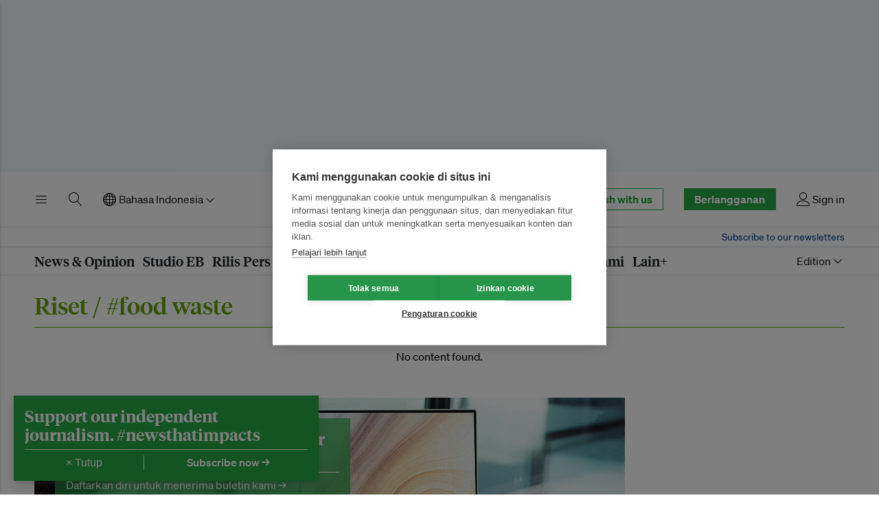

--- FILE ---
content_type: text/html; charset=utf-8
request_url: https://www.eco-business.com/id/research/tag/food-waste/
body_size: 12856
content:
<!doctype html>









<html class="js-off js enhanced js-focus-visible" lang="id" >
<head>
    
    <meta charset="utf-8" />
    <meta http-equiv="x-ua-compatible" content="ie=edge">
    <meta name="HandheldFriendly" content="True" />
    <meta name="viewport" content="width=device-width, initial-scale=1">

    <link rel="preconnect" href="https://eco-business.imgix.net">
    <link rel="preconnect" href="https://d11qvh2fgoiqjh.cloudfront.net" crossorigin>

    <link rel="dns-prefetch" href="https://eco-business.imgix.net">
    <link rel="dns-prefetch" href="https://d11qvh2fgoiqjh.cloudfront.net">

    <title> | Press Releases | Asia | Sustainable Business</title>

    <meta name="description" content="Green and sustainable business, environment, cleantech, CSR research from " />
    <meta name="author" content="Eco-Business" />
    <meta name="keywords" content="" />
    <meta name="msvalidate.01" content="408D956B04D785246F0716C2541B3974" />
    

    




    <script>
        (function(w,d,s,l,i){w[l]=w[l]||[];w[l].push({'gtm.start':
        new Date().getTime(),event:'gtm.js'});var f=d.getElementsByTagName(s)[0],
        j=d.createElement(s),dl=l!='dataLayer'?'&l='+l:'';j.async=true;j.src=
        'https://www.googletagmanager.com/gtm.js?id='+i+dl;f.parentNode.insertBefore(j,f);
        })(window,document,'script','dataLayer','GTM-NH3K3VX');
    </script>

<script>
    
    const djangoLanguageCode = "id";
    const lazySizesStaticURL = "https://d11qvh2fgoiqjh.cloudfront.net/static/js/libs/lazysizes.min.887075a85122.js"
    docClass = document.documentElement.className;
    document.documentElement.className = docClass.replace(/\bjs-off\b/g, 'js-on');
</script>


    <link rel="icon" href="https://d11qvh2fgoiqjh.cloudfront.net/static/img/favicon.6526ddc25826.ico" type="image/x-icon" />

    <!-- feeds -->
    <link rel="alternate" type="application/rss+xml" title="" href="/feeds/all/" />
    <link rel="alternate" type="application/rss+xml" title="" href="/feeds/news/" />
    <link rel="alternate" type="application/rss+xml" title="" href="/feeds/opinion/" />
    <link rel="alternate" type="application/rss+xml" title="" href="/feeds/jobs/" />
    <link rel="alternate" type="application/rss+xml" title="" href="/feeds/events/" />
    <link rel="alternate" type="application/rss+xml" title="" href="/feeds/press-releases/" />
    <link rel="alternate" type="application/rss+xml" title="" href="/feeds/research/" />

    <!-- i18n -->
    
        <link
            rel="canonical"
            href="https://www.eco-business.com/research/tag/food-waste/" />
        
        
            <link
                rel="alternate"
                hreflang="en"
                href="https://www.eco-business.com/research/tag/food-waste/" />
        
            <link
                rel="alternate"
                hreflang="zh-hans"
                href="https://www.eco-business.com/zh-hans/research/tag/food-waste/" />
        
            <link
                rel="alternate"
                hreflang="id"
                href="https://www.eco-business.com/id/research/tag/food-waste/" />
        
            <link
                rel="alternate"
                hreflang="ms"
                href="https://www.eco-business.com/ms/research/tag/food-waste/" />
        
        <link
            rel="alternate"
            hreflang="x-default"
            href="https://www.eco-business.com/research/tag/food-waste/" />
    

    
    <link rel="preload" href="https://d11qvh2fgoiqjh.cloudfront.net/static/assets/img/eco-business-logo.cf191c09fb92.svg" as="image" type="image/svg+xml">
    <link rel="preload" href="https://d11qvh2fgoiqjh.cloudfront.net/static/assets/fonts/soehne/soehne-web-buch-py39.5a136ed5082e.woff2" as="font" type="font/woff2" crossorigin>
    <link rel="preload" href="https://d11qvh2fgoiqjh.cloudfront.net/static/assets/fonts/tiempos/tiempos-headline-web-bold-py39.072884a4136a.woff2" as="font" type="font/woff2" crossorigin>
    <link rel="preload" href="https://d11qvh2fgoiqjh.cloudfront.net/static/assets/fonts/tiempos/tiempos-headline-web-semibold-py39.81a14c06a763.woff2" as="font" type="font/woff2" crossorigin>
    

    <style type="text/css">
        @font-face {
            font-family: "Sohne";
            src: url("https://d11qvh2fgoiqjh.cloudfront.net/static/assets/fonts/soehne/soehne-web-buch-py39.5a136ed5082e.woff2") format("woff2"),
                url("https://d11qvh2fgoiqjh.cloudfront.net/static/assets/fonts/soehne/soehne-web-buch-py39.3f75693e169b.woff") format("woff");
            font-weight: 400;
            font-style: normal;
            font-display: swap;
        }

        @font-face {
            font-family: "Sohne";
            src: url("https://d11qvh2fgoiqjh.cloudfront.net/static/assets/fonts/soehne/soehne-web-buch-kursiv-py39.22734a6a16ec.woff2")
                    format("woff2"),
                url("https://d11qvh2fgoiqjh.cloudfront.net/static/assets/fonts/soehne/soehne-web-buch-kursiv-py39.cdaa4a36b524.woff")
                    format("woff");
            font-weight: 400;
            font-style: italic;
            font-display: swap;
        }

        @font-face {
            font-family: "Sohne";
            src:  url("https://d11qvh2fgoiqjh.cloudfront.net/static/assets/fonts/soehne/soehne-web-kraftig-py39.edb5709d70b1.woff2") format("woff2"),
                url("https://d11qvh2fgoiqjh.cloudfront.net/static/assets/fonts/soehne/soehne-web-kraftig-py39.4d08310a9fe4.woff") format("woff");
            font-weight: 500;
            font-style: normal;
            font-display: swap;
        }

        /* @font-face {
            font-family: "Sohne";
            src: url("https://d11qvh2fgoiqjh.cloudfront.net/static/assets/fonts/soehne/soehne-web-kraftig-kursiv-py39.fcad75c4d5ba.woff2")
                    format("woff2"),
                url("https://d11qvh2fgoiqjh.cloudfront.net/static/assets/fonts/soehne/soehne-web-kraftig-kursiv-py39.bb623af2b4d7.woff")
                    format("woff");
            font-weight: 500;
            font-style: italic;
            font-display: swap;
        } */

        @font-face {
            font-family: "Sohne";
            src:  url("https://d11qvh2fgoiqjh.cloudfront.net/static/assets/fonts/soehne/soehne-web-halbfett-py39.40442b6cc47e.woff2") format("woff2"),
                url("https://d11qvh2fgoiqjh.cloudfront.net/static/assets/fonts/soehne/soehne-web-halbfett-py39.2964f9a36d1e.woff") format("woff");
            font-weight: 600;
            font-style: normal;
            font-display: swap;
        }

        /* @font-face {
            font-family: "Sohne";
            src: url("https://d11qvh2fgoiqjh.cloudfront.net/static/assets/fonts/soehne/soehne-web-halbfett-kursiv-py39.da22cda9f074.woff2")
                    format("woff2"),
                url("https://d11qvh2fgoiqjh.cloudfront.net/static/assets/fonts/soehne/soehne-web-halbfett-kursiv-py39.0826cdb9e0ae.woff")
                    format("woff");
            font-weight: 600;
            font-style: italic;
            font-display: swap;
        } */

        @font-face {
            font-family: "Sohne";
            src: url("https://d11qvh2fgoiqjh.cloudfront.net/static/assets/fonts/soehne/soehne-web-dreiviertelfett-py39.099d29c7952a.woff2")
                    format("woff2"),
                url("https://d11qvh2fgoiqjh.cloudfront.net/static/assets/fonts/soehne/soehne-web-dreiviertelfett-py39.bba2a665e8a2.woff")
                    format("woff");
            font-weight: 700;
            font-style: normal;
            font-display: swap;
        }

        @font-face {
            font-family: "Sohne";
            src: url("https://d11qvh2fgoiqjh.cloudfront.net/static/assets/fonts/soehne/soehne-web-dreiviertelfett-kursiv-py39.7cd364a79ada.woff2")
                    format("woff2"),
                url("https://d11qvh2fgoiqjh.cloudfront.net/static/assets/fonts/soehne/soehne-web-dreiviertelfett-kursiv-py39.d0e73d2633c7.woff")
                    format("woff");
            font-weight: 700;
            font-style: italic;
            font-display: swap;
        }

        @font-face {
            font-family: "Tiempos Headline";
            src: url("https://d11qvh2fgoiqjh.cloudfront.net/static/assets/fonts/tiempos/tiempos-headline-web-regular-py39.dc43c6a41fb3.woff2")
                    format("woff2"),
                url("https://d11qvh2fgoiqjh.cloudfront.net/static/assets/fonts/tiempos/tiempos-headline-web-regular-py39.4f4c92604acc.woff")
                    format("woff");
            font-weight: 400;
            font-style: normal;
            font-display: swap;
        }

        @font-face {
            font-family: "Tiempos Headline";
            src: url("https://d11qvh2fgoiqjh.cloudfront.net/static/assets/fonts/tiempos/tiempos-headline-web-medium-py39.be28eb695ec3.woff2")
                    format("woff2"),
                url("https://d11qvh2fgoiqjh.cloudfront.net/static/assets/fonts/tiempos/tiempos-headline-web-medium-py39.a95dfca46ad7.woff")
                    format("woff");
            font-weight: 500;
            font-style: normal;
            font-display: swap;
        }

        @font-face {
            font-family: "Tiempos Headline";
            src: url("https://d11qvh2fgoiqjh.cloudfront.net/static/assets/fonts/tiempos/tiempos-headline-web-semibold-py39.81a14c06a763.woff2")
                    format("woff2"),
                url("https://d11qvh2fgoiqjh.cloudfront.net/static/assets/fonts/tiempos/tiempos-headline-web-semibold-py39.733fbe0bd0f3.woff")
                    format("woff");
            font-weight: 600;
            font-style: normal;
            font-display: swap;
        }

        @font-face {
            font-family: "Tiempos Headline";
            src: url("https://d11qvh2fgoiqjh.cloudfront.net/static/assets/fonts/tiempos/tiempos-headline-web-bold-py39.072884a4136a.woff2")
                    format("woff2"),
                url("https://d11qvh2fgoiqjh.cloudfront.net/static/assets/fonts/tiempos/tiempos-headline-web-bold-py39.14143b21d18b.woff")
                    format("woff");
            font-weight: 700;
            font-style: normal;
            font-display: swap;
        }
    </style>

    
        <link rel="stylesheet" type="text/css" href="https://d11qvh2fgoiqjh.cloudfront.net/static/css/eb-biosphere.c343d400ea25.css" />
    

    

<script src="https://d11qvh2fgoiqjh.cloudfront.net/static/js/libs/jquery-3.6.0.min.8fb8fee4fcc3.js"></script>


    

    

    
        

    <script type="text/plain" data-consent="marketing">
        var googletag = googletag || {};
        googletag.cmd = googletag.cmd || [];
        (function() {
        var gads = document.createElement('script');
        gads.async = true;
        gads.type = 'text/javascript';
        gads.src = 'https://securepubads.g.doubleclick.net/tag/js/gpt.js';
        var node = document.getElementsByTagName('script')[0];
        node.parentNode.insertBefore(gads, node);
        })();

        $(document).ready(function(){
            var dfpslots=$("body").find(".ad-slot__ad").filter(":visible"),
            i=0,
            slot = new Array();

            if (dfpslots.length) {
                googletag.cmd.push(function() {
                    $(dfpslots).each(function(){
                        if ($(this).attr('data-sizes')) {
                            var sizes = $(this).data('sizes');
                            for (var i=0; i < sizes.length; i++){
                            }
                        } else {
                            var sizes = [$(this).width(), $(this).height()];
                        }

                        // console.log($(this).attr('data-dfp'));

                        slot[i] = googletag.defineSlot('/16222413/'+$(this).attr('data-dfp'), sizes, $(this).attr('id')).addService(googletag.pubads());
                        // if ($(this).attr('data-cids')) slot[i].set("adsense_channel_ids", $(this).attr('data-cids'));
                        i++
                    });

                    googletag.pubads().enableSingleRequest(); // Breaks channel reporting
                    googletag.enableServices();

                    $(dfpslots).each(function(){
                        googletag.display($(this).attr('id'));
                    });
                });
            }
        });
    </script>


    

    

    
        
        
    

    <!-- open graph meta tags -->
    
        <meta property="og:site_name" content="Eco-Business">
        <meta property="og:title" content="Eco-Business">
        <meta property="og:url" content="https://www.eco-business.com/research/tag/food-waste/">
        <meta property="og:image" content="https://d11qvh2fgoiqjh.cloudfront.net/static/assets/img/social_media/og-default-fallback.758971097c6e.png">
        <meta property="og:description" content="The leading media and business intelligence organisation dedicated to sustainable development and ESG">
        <meta property="og:type" content="website">
        <meta name="twitter:card" content="summary">
        <meta name="twitter:site" content="@ecobusinesscom">
    

    
</head>

<body id="top" class="section-research ">

    <div class="eb-layout">
        
        <div id="leaderboard">
            <div class="top-banner-ad-container top-banner-ad-container--mobile top-banner-ad-container--above-nav">
                <div id="dfp-ad--top-above-nav" class="js-ad-slot ad-slot ad-slot--dfp ad-slot--top-above-nav ad-slot--top-banner-ad">
                    
                        <div id="div-gpt-ad-1443600587066-0" class="ad-slot__ad" data-sizes='[320,50]' data-dfp="L1-MOBILE"></div>
                    
                </div>
            </div>
            <div class="top-banner-ad-container top-banner-ad-container--tablet top-banner-ad-container--above-nav">
                <div id="dfp-ad--top-above-nav" class="js-ad-slot ad-slot ad-slot--dfp ad-slot--top-above-nav ad-slot--top-banner-ad">
                    
                    
                        <div id="div-gpt-ad-1362399574626-0" class="ad-slot__ad" data-sizes='[728,90]' data-dfp="TEST-L1"></div>
                    
                </div>
            </div>
            <div class="top-banner-ad-container top-banner-ad-container--desktop top-banner-ad-container--above-nav">
                <div id="dfp-ad--top-above-nav" class="js-ad-slot ad-slot ad-slot--dfp ad-slot--top-above-nav ad-slot--top-banner-ad">
                    
                    
                        <div id="div-gpt-ad-1759742213735-0" class="ad-slot__ad" data-sizes='[970,250]' data-dfp="L1-LARGE"></div>
                    
                </div>
            </div>
        </div>
        

        
            <header id="header" class="eb-header eb-header__search--collapsed eb-navigation--collapsed">
                <div class="eb-header__row ">
                    <div class="eb-header__container">
                        
                            





<div class="eb-header__top">
    <div class="eb-header__top-column eb-header__top-column--left">
        <button class="eb-btn-link eb-header__top-link eb-header__top-link--menu" type="button" title="Toggle menu" data-eb-component="eb-toggle" data-eb-toggle-target="#eb-header-drawer" aria-label="Toggle menu" aria-controls="eb-header-drawer" aria-expanded="false">
            <span class="eb-header__top-link-label ">Menu</span>
            <svg xmlns="http://www.w3.org/2000/svg" class="eb-icon eb-icon--menu eb-color-black" width="20" height="20" viewBox="0 0 20 20">
<path d="M17.5 6h-15c-0.276 0-0.5-0.224-0.5-0.5s0.224-0.5 0.5-0.5h15c0.276 0 0.5 0.224 0.5 0.5s-0.224 0.5-0.5 0.5z" fill="#000000"></path>
<path d="M17.5 11h-15c-0.276 0-0.5-0.224-0.5-0.5s0.224-0.5 0.5-0.5h15c0.276 0 0.5 0.224 0.5 0.5s-0.224 0.5-0.5 0.5z" fill="#000000"></path>
<path d="M17.5 16h-15c-0.276 0-0.5-0.224-0.5-0.5s0.224-0.5 0.5-0.5h15c0.276 0 0.5 0.224 0.5 0.5s-0.224 0.5-0.5 0.5z" fill="#000000"></path>
</svg>

        </button>

        
            <button class="eb-btn-link eb-header__top-link eb-header__top-link--search" type="button" title="Toggle search" aria-controls="eb-header-search-primary" aria-label="Toggle search" aria-expanded="false">
                <span class="eb-header__top-link-label ">Cari</span>
                <svg xmlns="http://www.w3.org/2000/svg" class="eb-icon eb-icon--search " width="20" height="20" viewBox="0 0 20 20">
<path d="M18.869 19.162l-5.943-6.484c1.339-1.401 2.075-3.233 2.075-5.178 0-2.003-0.78-3.887-2.197-5.303s-3.3-2.197-5.303-2.197-3.887 0.78-5.303 2.197-2.197 3.3-2.197 5.303 0.78 3.887 2.197 5.303 3.3 2.197 5.303 2.197c1.726 0 3.362-0.579 4.688-1.645l5.943 6.483c0.099 0.108 0.233 0.162 0.369 0.162 0.121 0 0.242-0.043 0.338-0.131 0.204-0.187 0.217-0.503 0.031-0.706zM1 7.5c0-3.584 2.916-6.5 6.5-6.5s6.5 2.916 6.5 6.5-2.916 6.5-6.5 6.5-6.5-2.916-6.5-6.5z" fill="#000000"></path>
</svg>

            </button>
        

        <div class="eb-header__top-link eb-header__top-link--language">
            <form id="js-languagesForm" action="/i18n/setlang/" method="post">
                <input type="hidden" name="csrfmiddlewaretoken" value="GlrD2iv8xlBSu9uWsADn7Jmu8FDYqQLuG2fuS3ueqTpPVNvLvrTcztGYFRabLnq9">
                
                
                
                
                <input name="next" type="hidden" value="/research/tag/food-waste/" />
                <input name="language" type="hidden" value="" />
                <div class="header__language eb-dropdown">
                    <a href="#" class="eb-dropdown-toggle" data-eb-component="eb-toggle" data-eb-toggle-target="#eb-header-dropdown-1" role="button">
                        <svg xmlns="http://www.w3.org/2000/svg" class="eb-icon eb-icon--network " width="20" height="20" viewBox="0 0 20 20">
<path d="M16.218 3.782c-1.794-1.794-4.18-2.782-6.718-2.782s-4.923 0.988-6.717 2.782-2.782 4.18-2.782 6.717c0 2.538 0.988 4.923 2.782 6.717s4.18 2.782 6.717 2.782 4.923-0.988 6.718-2.782c1.794-1.794 2.782-4.18 2.782-6.717s-0.988-4.923-2.782-6.717zM14.992 10c-0.032-1.072-0.164-2.111-0.39-3.083 0.358 0.145 0.699 0.307 1.018 0.484 1.309 0.727 2.116 1.636 2.324 2.598h-2.953zM13.992 10h-3.992v-3.992c1.227 0.038 2.405 0.217 3.471 0.521 0.305 1.066 0.483 2.243 0.521 3.471zM10 5.008v-2.953c0.963 0.208 1.871 1.015 2.598 2.324 0.177 0.319 0.339 0.66 0.484 1.018-0.972-0.226-2.011-0.358-3.083-0.389zM9 2.054v2.953c-1.072 0.032-2.111 0.164-3.083 0.389 0.145-0.358 0.307-0.699 0.484-1.018 0.727-1.309 1.636-2.116 2.598-2.324zM9 6.008v3.992h-3.992c0.038-1.227 0.217-2.405 0.521-3.471 1.066-0.305 2.243-0.483 3.471-0.521zM4.008 10h-2.953c0.208-0.963 1.015-1.871 2.324-2.598 0.319-0.177 0.66-0.339 1.018-0.484-0.226 0.972-0.358 2.011-0.389 3.083zM4.008 11c0.032 1.072 0.164 2.111 0.389 3.083-0.358-0.145-0.699-0.307-1.018-0.484-1.309-0.727-2.116-1.636-2.324-2.598h2.953zM5.008 11h3.992v3.992c-1.227-0.038-2.405-0.217-3.471-0.521-0.305-1.066-0.483-2.243-0.521-3.471zM9 15.992v2.953c-0.963-0.208-1.871-1.015-2.598-2.324-0.177-0.319-0.339-0.66-0.484-1.018 0.972 0.226 2.011 0.358 3.083 0.39zM10 18.946v-2.953c1.072-0.032 2.111-0.164 3.083-0.39-0.145 0.358-0.307 0.699-0.484 1.018-0.727 1.309-1.636 2.116-2.598 2.324zM10 14.992v-3.992h3.992c-0.038 1.227-0.217 2.405-0.521 3.471-1.066 0.305-2.243 0.483-3.471 0.521zM14.992 11h2.953c-0.208 0.963-1.015 1.871-2.324 2.598-0.319 0.177-0.66 0.339-1.018 0.484 0.226-0.972 0.358-2.011 0.389-3.083zM17.432 7.445c-0.378-0.33-0.821-0.638-1.325-0.918-0.56-0.311-1.177-0.578-1.837-0.797-0.22-0.66-0.486-1.277-0.797-1.837-0.28-0.504-0.588-0.947-0.918-1.325 2.234 0.863 4.014 2.644 4.877 4.877zM6.445 2.568c-0.33 0.378-0.638 0.821-0.918 1.325-0.311 0.56-0.578 1.177-0.797 1.837-0.66 0.22-1.277 0.486-1.837 0.797-0.504 0.28-0.947 0.588-1.325 0.918 0.863-2.234 2.644-4.014 4.877-4.877zM1.568 13.555c0.378 0.33 0.821 0.638 1.325 0.918 0.56 0.311 1.177 0.578 1.837 0.797 0.22 0.66 0.486 1.277 0.797 1.837 0.28 0.504 0.588 0.947 0.918 1.325-2.234-0.863-4.014-2.644-4.877-4.877zM12.555 18.432c0.33-0.378 0.638-0.821 0.918-1.325 0.311-0.56 0.578-1.177 0.797-1.837 0.66-0.22 1.277-0.486 1.837-0.797 0.504-0.28 0.947-0.588 1.325-0.918-0.863 2.234-2.644 4.014-4.877 4.877z" fill="#000000"></path>
</svg>
 Bahasa Indonesia<svg xmlns="http://www.w3.org/2000/svg" class="eb-icon eb-icon-chevron-down eb-icon-chevron-down--header" width="24" height="24" viewBox="0 0 24 24"><path fill-rule="evenodd" d="M5.22 8.72a.75.75 0 000 1.06l6.25 6.25a.75.75 0 001.06 0l6.25-6.25a.75.75 0 00-1.06-1.06L12 14.44 6.28 8.72a.75.75 0 00-1.06 0z"/></svg>

                    </a>
                    <ul class="eb-dropdown-menu eb-toggle-display" role="menu" id="eb-header-dropdown-1">
                        
                            <li class="eb-dropdown-item">
                                <a class="eb-dropdown-item-text " data-languagecode="en" href="#" >English</a>
                            </li>
                        
                            <li class="eb-dropdown-item">
                                <a class="eb-dropdown-item-text " data-languagecode="zh-hans" href="#" >简体中文</a>
                            </li>
                        
                            <li class="eb-dropdown-item">
                                <a class="eb-dropdown-item-text active" data-languagecode="id" href="#" >Bahasa Indonesia</a>
                            </li>
                        
                            <li class="eb-dropdown-item">
                                <a class="eb-dropdown-item-text " data-languagecode="ms" href="#" >Bahasa Malaysia</a>
                            </li>
                        
                    </ul>
                </div>
            </form>
        </div>
    </div>

    <div class="eb-header__top-column eb-header__top-column--center">
        <a class="eb-header__top-logo" href="/id/" title="Go to the Eco-Business homepage"><img src="https://d11qvh2fgoiqjh.cloudfront.net/static/assets/img/eco-business-logo.cf191c09fb92.svg" alt="Eco-Business"></a>
    </div>

    <div class="eb-header__top-column eb-header__top-column--right">
        <div class="eb-header__top-link eb-header__top-link--cta">
            <a href="/id/dashboard/eb-enterprise/" class="eb-button eb-button--medium eb-button--primary-inverse hide-until-desktop u-large-right-margin">Publish with us</a>
        </div>
        
            <div class="eb-header__top-link eb-header__top-link--cta">
                <a href="/id/accounts/signup-options/" class="eb-button eb-button--medium eb-button--primary">Berlangganan</a>
            </div>
        
        
            <a href="/id/accounts/login/" class="eb-header__top-link eb-header__top-link--account" title="Sign in or sign up">
                
                <svg xmlns="http://www.w3.org/2000/svg" class="eb-icon eb-icon--user " width="20" height="20" viewBox="0 0 20 20">
<path d="M9.5 11c-3.033 0-5.5-2.467-5.5-5.5s2.467-5.5 5.5-5.5 5.5 2.467 5.5 5.5-2.467 5.5-5.5 5.5zM9.5 1c-2.481 0-4.5 2.019-4.5 4.5s2.019 4.5 4.5 4.5c2.481 0 4.5-2.019 4.5-4.5s-2.019-4.5-4.5-4.5z" fill="#000000"></path>
<path d="M17.5 20h-16c-0.827 0-1.5-0.673-1.5-1.5 0-0.068 0.014-1.685 1.225-3.3 0.705-0.94 1.67-1.687 2.869-2.219 1.464-0.651 3.283-0.981 5.406-0.981s3.942 0.33 5.406 0.981c1.199 0.533 2.164 1.279 2.869 2.219 1.211 1.615 1.225 3.232 1.225 3.3 0 0.827-0.673 1.5-1.5 1.5zM9.5 13c-3.487 0-6.060 0.953-7.441 2.756-1.035 1.351-1.058 2.732-1.059 2.746 0 0.274 0.224 0.498 0.5 0.498h16c0.276 0 0.5-0.224 0.5-0.5-0-0.012-0.023-1.393-1.059-2.744-1.382-1.803-3.955-2.756-7.441-2.756z" fill="#000000"></path>
</svg>

                <span class="hide-until-laptop">Sign in</span>

            </a>
        
    </div>
</div>

                        
                    </div>
                </div>
                <div id="eb-header-search-primary" class="eb-header__row eb-header__search eb-header__search--primary" data-eb-header-search="true" aria-hidden="true">
                    <div class="eb-header__container">
                        <form class="eb-header__search-form" role="search" method="get" action="/search/" id="eb-header-search-form">
                            <input id="eb-search-field" type="text" class="eb-header__search-term" name="q" automcomplete="off" spellcheck="false" placeholder="Pencarian Eco-Business">
                            <button class="eb-button eb-button--medium eb-button--primary eb-header__search-submit" type="submit">
                                Cari
                            </button>

                            <button class="eb-header__search-close" type="button" aria-controls="eb-header-search-primary" title="Close search bar"  aria-expanded="false">
                                <svg xmlns="http://www.w3.org/2000/svg" width="24" height="24" viewBox="0 0 24 24" class="eb-icon eb-icon-x "><path fill-rule="evenodd" d="M5.72 5.72a.75.75 0 011.06 0L12 10.94l5.22-5.22a.75.75 0 111.06 1.06L13.06 12l5.22 5.22a.75.75 0 11-1.06 1.06L12 13.06l-5.22 5.22a.75.75 0 01-1.06-1.06L10.94 12 5.72 6.78a.75.75 0 010-1.06z"/></svg>

                                <span class="eb-header__visually-hidden">Close search bar</span>
                            </button>

                            <div class="eb-header__search-results" id="eb-header-search-results" aria-hidden="true">
                                <p class="eb-header__search-all-results"><a id="eb-header-search-all-results">Show all news, opinion, videos and press releases matching  <span class="eb-header__search-query-text" id="eb-header-search-query-text"></span> →</a></p>
                                <div class="eb-header__search-results-type u-h">
                                    <h4 class="eb-header__search-results-heading">About Eco-Business</h4>
                                    <ul class="eb-header__search-results-list" id="eb-header-search-results-about"></ul>
                                </div>
                                <div class="eb-header__search-results-type u-h">
                                    <h4 class="eb-header__search-results-heading">Topik</h4>
                                    <ul class="eb-header__search-results-list" id="eb-header-search-results-topics"></ul>
                                </div>
                                <div class="eb-header__search-results-type u-h">
                                    <h4 class="eb-header__search-results-heading">Tag</h4>
                                    <ul class="eb-header__search-results-list" id="eb-header-search-results-tags"></ul>
                                </div>
                                <div class="eb-header__search-results-type u-h">
                                    <h4 class="eb-header__search-results-heading">Kawasan</h4>
                                    <ul class="eb-header__search-results-list" id="eb-header-search-results-regions"></ul>
                                </div>
                                <div class="eb-header__search-results-type u-h">
                                    <h4 class="eb-header__search-results-heading">Tujuan Pembangunan Berkelanjutan (SDGs)</h4>
                                    <ul class="eb-header__search-results-list" id="eb-header-search-results-sdgs"></ul>
                                </div>
                                <div class="eb-header__search-results-type u-h">
                                    <h4 class="eb-header__search-results-heading">Series</h4>
                                    <ul class="eb-header__search-results-list" id="eb-header-search-results-series"></ul>
                                </div>
                            </div>
                        </form>
                    </div>
                </div>
                
                <div class="eb-header__row">
                    <div class="eb-header__container">
                        <div class="eb-header__strapline">
                            <div class="eb-header__award-text">
                                Asia Pacific‘s leading platform for sustainable development
                            </div>
                            <div class="eb-header__newsletter-subscribe-text">
                                <a class="eb-header__newsletter-subscribe-link" href="/id/newsletters/subscribe/">
                                    Subscribe to our newsletters
                                </a>
                            </div>
                        </div>
                    </div>
                </div>
                
                
                <nav class="eb-header__row eb-header__nav" id="eb-headerNav">
                    <div class="eb-header__container eb-header__container--nav">
                        <ul class="eb-header__nav-list">
                            <li class="eb-header__nav-item" id="eb-header-nav-news" data-mega-menu="news">
                                <a href="/id/news/news-opinion/" class="eb-header__nav-link">News &amp; Opinion</a>
                            </li>
                            
                            <li class="eb-header__nav-item"><a href="/id/eb-studio/" class="eb-header__nav-link">Studio EB</a></li>
                            <li class="eb-header__nav-item hide-until-laptop"><a href="/id/press-releases/" class="eb-header__nav-link">Rilis Pers</a></li>
                            <li class="eb-header__nav-item" id="eb-header-nav-events" data-mega-menu="events">
                                <a href="/id/events/" class="eb-header__nav-link">Acara</a>
                            </li>
                            
                            
                            <li class="eb-header__nav-item" id="eb-header-nav-intelligence"><a href="/id/intelligence/" class="eb-header__nav-link">Kecerdasan</a></li>
                            <li class="eb-header__nav-item" id="eb-header-nav-training"><a href="/id/jobs/training/enterprise-sustainability-programme/" class="eb-header__nav-link" data-mega-menu="intelligence">Pelatihan</a></li>
                            
                            
                            <li class="eb-header__nav-item" id="eb-header-nav-advertise">
                                <a href="/id/advertise/" class="eb-header__nav-link">Advertise</a>
                            </li>
                            <li class="eb-header__nav-item hide-until-laptop" id="eb-header-nav-about">
                                <a href="/about/" class="eb-header__nav-link">Tentang Kami</a>
                            </li>
                            <li class="eb-header__nav-item" id="eb-header-nav-more" data-mega-menu="more">
                                <a href="#" class="eb-header__nav-link">Lain+</a>
                            </li>
                        </ul>
                        <div class="eb-header__nav__editions">
                            <form id="js-editionForm" action="/setedition/" method="post">
                                <input type="hidden" name="csrfmiddlewaretoken" value="GlrD2iv8xlBSu9uWsADn7Jmu8FDYqQLuG2fuS3ueqTpPVNvLvrTcztGYFRabLnq9">
                                <input name="next" type="hidden" value="" />
                                <input name="region" type="hidden" value="" />
                                <div class="eb-dropdown">
                                    <a href="#" data-eb-component="eb-toggle" data-eb-toggle-target="#eb-header-dropdown-3" class="header__account--action eb-dropdown-toggle" role="button">
                                    <span class="eb-header__nav__edition-name hide-until-desktop"></span> Edition<svg xmlns="http://www.w3.org/2000/svg" class="eb-icon eb-icon-chevron-down eb-icon-chevron-down--header" width="24" height="24" viewBox="0 0 24 24"><path fill-rule="evenodd" d="M5.22 8.72a.75.75 0 000 1.06l6.25 6.25a.75.75 0 001.06 0l6.25-6.25a.75.75 0 00-1.06-1.06L12 14.44 6.28 8.72a.75.75 0 00-1.06 0z"/></svg>

                                    </a>
                                    <ul class="eb-dropdown-menu eb-dropdown-menu-right eb-toggle-display" role="menu" id="eb-header-dropdown-3">
                                        <li class="eb-dropdown-item"><a href="/id/" data-region="International" class="eb-dropdown-item-text editons--action">Internasional</a></li>
                                        <li class="eb-dropdown-item"><a href="/id/asia-pacific/" data-region="Asia Pacific" class="eb-dropdown-item-text editons--action">Asia Pasifik</a></li>
                                        <li class="eb-dropdown-item"><a href="/id/china/" data-region="China" class="eb-dropdown-item-text editons--action">Tiongkok</a></li>
                                        <li class="eb-dropdown-item"><a href="/id/usa/" data-region="USA" class="eb-dropdown-item-text editons--action">Amerika Serikat</a></li>
                                        <li class="eb-dropdown-item"><a href="/id/europe/" data-region="Europe" class="eb-dropdown-item-text editons--action">Eropa</a></li>
                                    </ul>
                                </div>
                            </form>
                        </div>
                    </div>
                </nav>
                
            </header>

            
                <header id="eb-stickyHeader" class="eb-header eb-header--simple eb-header--sticky" data-o-component="eb-header" data-eb-header--sticky="true" aria-hidden="true" data-eb-header--js="">
                    <div class="eb-header__row">
                        <div class="eb-header__container">
                            





<div class="eb-header__top">
    <div class="eb-header__top-column eb-header__top-column--left">
        <button class="eb-btn-link eb-header__top-link eb-header__top-link--menu" type="button" title="Toggle menu" data-eb-component="eb-toggle" data-eb-toggle-target="#eb-header-drawer" aria-label="Toggle menu" aria-controls="eb-header-drawer" aria-expanded="false">
            <span class="eb-header__top-link-label ">Menu</span>
            <svg xmlns="http://www.w3.org/2000/svg" class="eb-icon eb-icon--menu eb-color-black" width="20" height="20" viewBox="0 0 20 20">
<path d="M17.5 6h-15c-0.276 0-0.5-0.224-0.5-0.5s0.224-0.5 0.5-0.5h15c0.276 0 0.5 0.224 0.5 0.5s-0.224 0.5-0.5 0.5z" fill="#000000"></path>
<path d="M17.5 11h-15c-0.276 0-0.5-0.224-0.5-0.5s0.224-0.5 0.5-0.5h15c0.276 0 0.5 0.224 0.5 0.5s-0.224 0.5-0.5 0.5z" fill="#000000"></path>
<path d="M17.5 16h-15c-0.276 0-0.5-0.224-0.5-0.5s0.224-0.5 0.5-0.5h15c0.276 0 0.5 0.224 0.5 0.5s-0.224 0.5-0.5 0.5z" fill="#000000"></path>
</svg>

        </button>
        <a class="eb-header__top-logo--roundel" href="/id/" title="Go to the Eco-Business homepage"><svg width="30" height="30" viewBox="0 0 30 30" fill="none" xmlns="http://www.w3.org/2000/svg">
<defs><linearGradient x1="0%" y1="50%" y2="50%" id="a"><stop stop-color="#006F84" offset="0%"/><stop stop-color="#6DB52D" offset="100%"/></linearGradient><linearGradient x1="0%" y1="50%" y2="50%" id="b"><stop stop-color="#38AAE1" offset="0%"/><stop stop-color="#2389C9" offset="41.41%"/><stop stop-color="#1674BA" offset="76.82%"/><stop stop-color="#116CB4" offset="100%"/></linearGradient></defs>
<path fill-rule="evenodd" clip-rule="evenodd" d="M23.6065 8.91951C25.3912 8.49589 26.6087 7.69337 27.3477 7.05402C24.7322 2.81863 20.0905 0 14.7976 0C6.6257 0 0 6.71513 0 15.0008C0 16.9879 0.384394 18.8832 1.07709 20.6184C1.21516 18.1159 2.46091 13.9676 7.46274 11.6401C13.6342 8.76654 20.3431 9.69693 23.6073 8.91951H23.6065Z" fill="url(#a)"/>
<path fill-rule="evenodd" clip-rule="evenodd" d="M7.56006 28.0827C9.76453 29.341 12.2593 30.0019 14.7977 30C22.9703 30 29.596 23.2849 29.596 15.0008C29.596 12.434 28.959 10.0186 27.8388 7.90597C26.5177 13.0247 21.581 27.3438 7.56006 28.0827Z" fill="url(#b)"/>
<path fill-rule="evenodd" clip-rule="evenodd" d="M13.8351 14.9796C14.3097 14.8478 15.1632 14.596 16.1932 14.3206C17.2185 14.0704 18.4651 13.6986 19.5351 13.2239C20.9112 12.6537 22.2529 12.0036 23.5532 11.2769C23.5563 11.2769 21.614 12.088 19.3711 12.7329C18.2376 13.0859 17.086 13.3016 16.0136 13.4632C14.9553 13.6452 14.061 13.8382 13.5668 13.977C12.6419 14.2595 7.12152 15.4974 4.11697 20.3454C3.50194 21.461 3.07518 22.622 2.77002 23.7328C3.16751 24.2945 3.60314 24.8281 4.07382 25.33C4.29583 23.9572 4.68571 22.4376 5.38468 21.042C5.90793 20.0003 6.62651 19.0675 7.48708 18.3968C8.43159 17.5958 9.30001 16.9839 10.1684 16.4874C11.8817 15.5115 13.3652 15.12 13.8351 14.9796V14.9796Z" fill="#858585"/>
</svg>
</a>
    </div>

    <div class="eb-header__top-column eb-header__top-column--center">
        <ul class="eb-header__nav-list eb-header__nav-list--left">
            <li class="eb-header__nav-item">
                <a href="/id/news/news-opinion/" class="eb-header__nav-link">News &amp; Opinion</a>
            </li>
            <li class="eb-header__nav-item">
                <a href="/id/eb-studio/" class="eb-header__nav-link">Studio EB</a>
            </li>
            <li class="eb-header__nav-item "><a href="/id/press-releases/" class="eb-header__nav-link">Rilis Pers</a></li>
            <li class="eb-header__nav-item hide-until-laptop">
                <a href="/id/events/" class="eb-header__nav-link">Acara</a>
            </li>
            <li class="eb-header__nav-item"><a href="/id/intelligence/" class="eb-header__nav-link">Kecerdasan</a></li>
            <li class="eb-header__nav-item"><a href="/id/jobs/training/enterprise-sustainability-programme/" class="eb-header__nav-link" data-mega-menu="intelligence">Pelatihan</a></li>
            <li class="eb-header__nav-item hide-until-laptop">
                <a href="/id/advertise/" class="eb-header__nav-link">Advertise</a>
            </li>
            <li class="eb-header__nav-item hide-until-laptop">
                <a href="/about/" class="eb-header__nav-link">Tentang Kami</a>
            </li>
        </ul>
        <div class="eb-header__story-header">
            <div class="eb-header__story-progress">
                <div id="ebHeaderStoryProgressBar" class="eb-header__story-progress-bar"></div>
            </div>
            <h5 id="ebHeaderStoryHeadline" class="eb-header__story-headline"></h5>
        </div>
    </div>

    <div class="eb-header__top-column eb-header__top-column--right">
        
            <div class="eb-header__top-link eb-header__top-link--cta">
                <a href="/id/accounts/signup-options/" class="eb-button eb-button--medium eb-button--primary">Berlangganan</a>
            </div>
        
        
            <a href="/id/accounts/login/" class="eb-header__top-link eb-header__top-link--account" title="Sign in or sign up">
                <span class="eb-header__top-link-label ">Sign in</span>
                <svg xmlns="http://www.w3.org/2000/svg" class="eb-icon eb-icon--user " width="20" height="20" viewBox="0 0 20 20">
<path d="M9.5 11c-3.033 0-5.5-2.467-5.5-5.5s2.467-5.5 5.5-5.5 5.5 2.467 5.5 5.5-2.467 5.5-5.5 5.5zM9.5 1c-2.481 0-4.5 2.019-4.5 4.5s2.019 4.5 4.5 4.5c2.481 0 4.5-2.019 4.5-4.5s-2.019-4.5-4.5-4.5z" fill="#000000"></path>
<path d="M17.5 20h-16c-0.827 0-1.5-0.673-1.5-1.5 0-0.068 0.014-1.685 1.225-3.3 0.705-0.94 1.67-1.687 2.869-2.219 1.464-0.651 3.283-0.981 5.406-0.981s3.942 0.33 5.406 0.981c1.199 0.533 2.164 1.279 2.869 2.219 1.211 1.615 1.225 3.232 1.225 3.3 0 0.827-0.673 1.5-1.5 1.5zM9.5 13c-3.487 0-6.060 0.953-7.441 2.756-1.035 1.351-1.058 2.732-1.059 2.746 0 0.274 0.224 0.498 0.5 0.498h16c0.276 0 0.5-0.224 0.5-0.5-0-0.012-0.023-1.393-1.059-2.744-1.382-1.803-3.955-2.756-7.441-2.756z" fill="#000000"></path>
</svg>

            </a>
        
    </div>
</div>

                        </div>
                    </div>
                </header>
            
        

        
        <div class="eb-header__drawer" data-eb-header-drawer="true" role="navigation" aria-hidden="true" tabindex="-1" id="eb-header-drawer">
            <div class="eb-header__drawer-inner">
                <div class="eb-header__drawer-tools">
                    <button type="button" class="eb-header__drawer-tools-close" data-eb-component="eb-toggle" data-eb-toggle-target="#eb-header-drawer" title="Close menu" aria-controls="eb-header-drawer" aria-expanded="false" tabindex="-1">
                        <span class="eb-header__visually-hidden">Close menu</span>
                        <svg xmlns="http://www.w3.org/2000/svg" width="24" height="24" viewBox="0 0 24 24" class="eb-icon eb-icon-x "><path fill-rule="evenodd" d="M5.72 5.72a.75.75 0 011.06 0L12 10.94l5.22-5.22a.75.75 0 111.06 1.06L13.06 12l5.22 5.22a.75.75 0 11-1.06 1.06L12 13.06l-5.22 5.22a.75.75 0 01-1.06-1.06L10.94 12 5.72 6.78a.75.75 0 010-1.06z"/></svg>

                    </button>
                    <a class="eb-header__drawer-tools-logo" href="/id/" tabindex="-1">
                        <img src="https://d11qvh2fgoiqjh.cloudfront.net/static/assets/img/eco-business-logo.cf191c09fb92.svg" alt="Eco-Business">
                        <span class="eb-header__visually-hidden">Eco-Business</span>
                    </a>
                    <p class="eb-header__drawer-current-edition">Edisi </p>

                </div>
                <div class="eb-header__drawer-subscribe">
                    
                    
                    <a class="eb-button eb-button--medium eb-button--primary" href="/id/accounts/signup-options/">Subscribe</a>
                    
                </div>
                <div class="eb-header__drawer-search">
                    <form class="eb-header__drawer-search-form" role="search" method="get" action="/search/" id="js-eb-header__drawer-search">
                        <input type="hidden" name="cx" value="005424745066355598867:kyqeergnzii">
                        <input type="hidden" name="cof" value="FORID:10">
                        <input type="hidden" name="ie" value="UTF-8">
                        <input type="text" class="eb-header__drawer-search-term" name="q" automcomplete="off" placeholder="Pencarian Eco-Business">
                        <label class="eb-header__visually-hidden" for="q">
                            Search Eco-Business
                        </label>
                        <button class="eb-header__drawer-search-submit" for="submit-google-search" type="submit">
                            <span class="eb-header__visually-hidden">Cari</span>
                            <svg xmlns="http://www.w3.org/2000/svg" width="16" height="16" viewBox="0 0 16 16" class="eb-icon eb-icon-search "><path fill-rule="evenodd" d="M11.5 7a4.499 4.499 0 11-8.998 0A4.499 4.499 0 0111.5 7zm-.82 4.74a6 6 0 111.06-1.06l3.04 3.04a.75.75 0 11-1.06 1.06l-3.04-3.04z"/></svg>

                        </button>
                    </form>
                </div>

                <nav class="eb-header__drawer-menu eb-header__drawer-menu--primary eb-header__drawer-menu--border">
                    <form id="js-main-menu-languagesForm" action="/i18n/setlang/" method="post">
                        <input type="hidden" name="csrfmiddlewaretoken" value="GlrD2iv8xlBSu9uWsADn7Jmu8FDYqQLuG2fuS3ueqTpPVNvLvrTcztGYFRabLnq9">
                        <input name="next" type="hidden" value="/research/tag/food-waste/" />
                        <input name="language" type="hidden" value="" />
                        <ul class="eb-header__drawer-menu-list">
                            <li class="eb-header__drawer-menu-item eb-header__drawer-menu-item--heading">Bahasa</li>
                            
                            
                            
                            
                            
                                <li class="eb-header__drawer-menu-item">
                                    <a class="eb-header__drawer-menu-link " data-languagecode="en" href="#" >English</a>
                                </li>
                            
                                <li class="eb-header__drawer-menu-item">
                                    <a class="eb-header__drawer-menu-link " data-languagecode="zh-hans" href="#" >简体中文</a>
                                </li>
                            
                                <li class="eb-header__drawer-menu-item">
                                    <a class="eb-header__drawer-menu-link eb-header__drawer-menu-link--selected" data-languagecode="id" href="#" >Bahasa Indonesia</a>
                                </li>
                            
                                <li class="eb-header__drawer-menu-item">
                                    <a class="eb-header__drawer-menu-link " data-languagecode="ms" href="#" >Bahasa Malaysia</a>
                                </li>
                            
                        </ul>
                    </form>
                    <form id="js-main-menu-editionForm" action="/setedition/" method="post">
                        <input type="hidden" name="csrfmiddlewaretoken" value="GlrD2iv8xlBSu9uWsADn7Jmu8FDYqQLuG2fuS3ueqTpPVNvLvrTcztGYFRabLnq9">
                        <input name="next" type="hidden" value="" />
                        <input name="region" type="hidden" value="" />
                        <ul class="eb-header__drawer-menu-list">
                            <li class="eb-header__drawer-menu-item eb-header__drawer-menu-item--heading">Edisi</li>
                            <li class="eb-header__drawer-menu-item"><a href="/id/" data-region="International" class="eb-header__drawer-menu-link">Internasional</a></li>
                            <li class="eb-header__drawer-menu-item"><a href="/id/asia-pacific/" data-region="Asia Pacific" class="eb-header__drawer-menu-link">Asia Pasifik</a></li>
                            <li class="eb-header__drawer-menu-item"><a href="/id/china/" data-region="China" class="eb-header__drawer-menu-link">Tiongkok</a></li>
                            <li class="eb-header__drawer-menu-item"><a href="/id/usa/" data-region="USA" class="eb-header__drawer-menu-link">Amerika Serikat</a></li>
                            <li class="eb-header__drawer-menu-item"><a href="/id/europe/" data-region="Europe" class="eb-header__drawer-menu-link">Eropa</a></li>
                        </ul>
                    </form>
                    <ul class="eb-header__drawer-menu-list">
                        <li class="eb-header__drawer-menu-item eb-header__drawer-menu-item--heading">Bagian</li>
                        <li class="eb-header__drawer-menu-item">
                            <a class="eb-header__drawer-menu-link" href="/id/" tabindex="-1">Beranda</a>
                        </li>
                        <li class="eb-header__drawer-menu-item">
                            <div class="eb-header__drawer-menu-toggle-wrapper">
                                <a class="eb-header__drawer-menu-link" href="/id/news/news-opinion/">News &amp; Opinion</a>
                                <button class="eb-header__drawer-menu-toggle" aria-controls="eb-header-drawer-child-1" aria-expanded="false" tabindex="-1">
                                    <span class="eb-normalise-visually-hidden">Show more News</span>
                                    <svg xmlns="http://www.w3.org/2000/svg" class="eb-icon eb-icon-chevron-down " width="24" height="24" viewBox="0 0 24 24"><path fill-rule="evenodd" d="M5.22 8.72a.75.75 0 000 1.06l6.25 6.25a.75.75 0 001.06 0l6.25-6.25a.75.75 0 00-1.06-1.06L12 14.44 6.28 8.72a.75.75 0 00-1.06 0z"/></svg>

                                </button>
                            </div>
                            <ul class="eb-header__drawer-menu-list eb-header__drawer-menu-list--child" id="eb-header-drawer-child-1" aria-hidden="true">
                                <li class="eb-header__drawer-menu-item">
                                    <a class="eb-header__drawer-menu-link eb-header__drawer-menu-link--child" href="/id/news/industryspotlight/">Sorotan Industri</a>
                                </li>
                                <li class="eb-header__drawer-menu-item">
                                    <a class="eb-header__drawer-menu-link eb-header__drawer-menu-link--child" href="/id/news/featureseries/">Serial Fitur</a>
                                </li>
                                <li class="eb-header__drawer-menu-item">
                                    <a class="eb-header__drawer-menu-link eb-header__drawer-menu-link--child" href="/id/news/specialreport/">Laporan Khusus</a>
                                </li>
                                <li class="eb-header__drawer-menu-item">
                                    <a class="eb-header__drawer-menu-link eb-header__drawer-menu-link--child" href="/id/tags/">Tag</a>
                                </li>
                            </ul>
                        </li>
                        <li class="eb-header__drawer-menu-item">
                            <a class="eb-header__drawer-menu-link" href="/id/press-releases/">Rilis Pers</a>
                        </li>
                        <li class="eb-header__drawer-menu-item">
                            <a class="eb-header__drawer-menu-link" href="/id/events/">Acara</a>
                        </li>
                        <li class="eb-header__drawer-menu-item">
                            <a class="eb-header__drawer-menu-link" href="/id/eb-studio/">Studio EB</a>
                        </li>
                        <li class="eb-header__drawer-menu-item">
                            <a class="eb-header__drawer-menu-link" href="/id/intelligence/">Kecerdasan</a>
                        </li>
                        <li class="eb-header__drawer-menu-item">
                            <a class="eb-header__drawer-menu-link" href="#">Pelatihan</a>
                        </li>
                        <li class="eb-header__drawer-menu-item">
                            <a class="eb-header__drawer-menu-link" href="#">Advertise</a>
                        </li>
                        <li class="eb-header__drawer-menu-item">
                            <a class="eb-header__drawer-menu-link" href="/id/podcasts/">Podcasts</a>
                        </li>
                        <li class="eb-header__drawer-menu-item">
                            <a class="eb-header__drawer-menu-link" href="/id/videos/">Video</a>
                        </li>
                        <li class="eb-header__drawer-menu-item">
                            <div class="eb-header__drawer-menu-toggle-wrapper">
                                <a class="eb-header__drawer-menu-link" href="/about/">Tentang Kami</a>
                                <button class="eb-header__drawer-menu-toggle" aria-controls="eb-header-drawer-child-2" aria-expanded="false" tabindex="-1">
                                    <span class="eb-normalise-visually-hidden">Show more About us</span>
                                    <svg xmlns="http://www.w3.org/2000/svg" class="eb-icon eb-icon-chevron-down " width="24" height="24" viewBox="0 0 24 24"><path fill-rule="evenodd" d="M5.22 8.72a.75.75 0 000 1.06l6.25 6.25a.75.75 0 001.06 0l6.25-6.25a.75.75 0 00-1.06-1.06L12 14.44 6.28 8.72a.75.75 0 00-1.06 0z"/></svg>

                                </button>
                            </div>
                            <ul class="eb-header__drawer-menu-list eb-header__drawer-menu-list--child" id="eb-header-drawer-child-2" aria-hidden="true">
                                <li class="eb-header__drawer-menu-item"><a class="eb-header__drawer-menu-link eb-header__drawer-menu-link--child" href="/id/about/team/">Tim Kami</a></li>
                                <li class="eb-header__drawer-menu-item"><a class="eb-header__drawer-menu-link eb-header__drawer-menu-link--child" href="/id/about/join-us/">Bergabung dengan kami</a></li>
                                <li class="eb-header__drawer-menu-item"><a class="eb-header__drawer-menu-link eb-header__drawer-menu-link--child" href="/id/about/advisoryboard/">Dewan Penasihat</a></li>
                                <li class="eb-header__drawer-menu-item"><a class="eb-header__drawer-menu-link eb-header__drawer-menu-link--child" href="/id/about/contributors/">Kontributor</a></li>
                            </ul>
                        </li>
                        <li class="eb-header__drawer-menu-item">
                            <a class="eb-header__drawer-menu-link" href="/id/about/contact/">Hubungi Kami</a>
                        </li>
                        
                        <li class="eb-header__drawer-menu-item">
                            <div class="eb-header__drawer-menu-toggle-wrapper">
                                <a class="eb-header__drawer-menu-link" href="/id/sustainable-development-goals/">Tujuan Pembangunan Berkelanjutan (SDGs)</a>
                                <button class="eb-header__drawer-menu-toggle" aria-controls="eb-header-drawer-child-4" aria-expanded="false" tabindex="-1">
                                    <span class="eb-normalise-visually-hidden">Show more SDGs</span>
                                    <svg xmlns="http://www.w3.org/2000/svg" class="eb-icon eb-icon-chevron-down " width="24" height="24" viewBox="0 0 24 24"><path fill-rule="evenodd" d="M5.22 8.72a.75.75 0 000 1.06l6.25 6.25a.75.75 0 001.06 0l6.25-6.25a.75.75 0 00-1.06-1.06L12 14.44 6.28 8.72a.75.75 0 00-1.06 0z"/></svg>

                                </button>
                            </div>
                            <ul class="eb-header__drawer-menu-list eb-header__drawer-menu-list--child" id="eb-header-drawer-child-4" aria-hidden="true">
                                
                                
                                
                                    <li class="eb-header__drawer-menu-item">
                                        <a class="eb-header__drawer-menu-link eb-header__drawer-menu-link--child" href="/id/sustainable-development-goals/no-poverty/">
                                            1. Poverty
                                        </a>
                                    </li>
                                
                                    <li class="eb-header__drawer-menu-item">
                                        <a class="eb-header__drawer-menu-link eb-header__drawer-menu-link--child" href="/id/sustainable-development-goals/zero-hunger/">
                                            2. Hunger
                                        </a>
                                    </li>
                                
                                    <li class="eb-header__drawer-menu-item">
                                        <a class="eb-header__drawer-menu-link eb-header__drawer-menu-link--child" href="/id/sustainable-development-goals/good-health-and-well-being/">
                                            3. Health
                                        </a>
                                    </li>
                                
                                    <li class="eb-header__drawer-menu-item">
                                        <a class="eb-header__drawer-menu-link eb-header__drawer-menu-link--child" href="/id/sustainable-development-goals/quality-education/">
                                            4. Education
                                        </a>
                                    </li>
                                
                                    <li class="eb-header__drawer-menu-item">
                                        <a class="eb-header__drawer-menu-link eb-header__drawer-menu-link--child" href="/id/sustainable-development-goals/gender-equality/">
                                            5. Gender equality
                                        </a>
                                    </li>
                                
                                    <li class="eb-header__drawer-menu-item">
                                        <a class="eb-header__drawer-menu-link eb-header__drawer-menu-link--child" href="/id/sustainable-development-goals/clean-water-and-sanitation/">
                                            6. Water
                                        </a>
                                    </li>
                                
                                    <li class="eb-header__drawer-menu-item">
                                        <a class="eb-header__drawer-menu-link eb-header__drawer-menu-link--child" href="/id/sustainable-development-goals/affordable-and-clean-energy/">
                                            7. Energy
                                        </a>
                                    </li>
                                
                                    <li class="eb-header__drawer-menu-item">
                                        <a class="eb-header__drawer-menu-link eb-header__drawer-menu-link--child" href="/id/sustainable-development-goals/decent-work-and-economic-growth/">
                                            8. Economic growth
                                        </a>
                                    </li>
                                
                                    <li class="eb-header__drawer-menu-item">
                                        <a class="eb-header__drawer-menu-link eb-header__drawer-menu-link--child" href="/id/sustainable-development-goals/industry-innovation-and-infrastructure/">
                                            9. Infrastructure
                                        </a>
                                    </li>
                                
                                    <li class="eb-header__drawer-menu-item">
                                        <a class="eb-header__drawer-menu-link eb-header__drawer-menu-link--child" href="/id/sustainable-development-goals/reduced-inequalities/">
                                            10. Inequality
                                        </a>
                                    </li>
                                
                                    <li class="eb-header__drawer-menu-item">
                                        <a class="eb-header__drawer-menu-link eb-header__drawer-menu-link--child" href="/id/sustainable-development-goals/sustainable-cities-and-communities/">
                                            11. Cities
                                        </a>
                                    </li>
                                
                                    <li class="eb-header__drawer-menu-item">
                                        <a class="eb-header__drawer-menu-link eb-header__drawer-menu-link--child" href="/id/sustainable-development-goals/responsible-consumption-and-production/">
                                            12. Consumption
                                        </a>
                                    </li>
                                
                                    <li class="eb-header__drawer-menu-item">
                                        <a class="eb-header__drawer-menu-link eb-header__drawer-menu-link--child" href="/id/sustainable-development-goals/climate-action/">
                                            13. Climate
                                        </a>
                                    </li>
                                
                                    <li class="eb-header__drawer-menu-item">
                                        <a class="eb-header__drawer-menu-link eb-header__drawer-menu-link--child" href="/id/sustainable-development-goals/oceans/">
                                            14. Oceans
                                        </a>
                                    </li>
                                
                                    <li class="eb-header__drawer-menu-item">
                                        <a class="eb-header__drawer-menu-link eb-header__drawer-menu-link--child" href="/id/sustainable-development-goals/life-land/">
                                            15. Biodiversity
                                        </a>
                                    </li>
                                
                                    <li class="eb-header__drawer-menu-item">
                                        <a class="eb-header__drawer-menu-link eb-header__drawer-menu-link--child" href="/id/sustainable-development-goals/peace-justice-and-strong-institutions/">
                                            16. Peace
                                        </a>
                                    </li>
                                
                                    <li class="eb-header__drawer-menu-item">
                                        <a class="eb-header__drawer-menu-link eb-header__drawer-menu-link--child" href="/id/sustainable-development-goals/partnerships-goals/">
                                            17. Partnerships
                                        </a>
                                    </li>
                                
                                
                            </ul>
                        </li>
                        <li class="eb-header__drawer-menu-item">
                            <div class="eb-header__drawer-menu-toggle-wrapper">
                                <a class="eb-header__drawer-menu-link" href="/id/region/">Kawasan</a>
                                <button class="eb-header__drawer-menu-toggle" aria-controls="eb-header-drawer-child-5" aria-expanded="false" tabindex="-1">
                                    <span class="eb-normalise-visually-hidden">Show more Regions</span>
                                    <svg xmlns="http://www.w3.org/2000/svg" class="eb-icon eb-icon-chevron-down " width="24" height="24" viewBox="0 0 24 24"><path fill-rule="evenodd" d="M5.22 8.72a.75.75 0 000 1.06l6.25 6.25a.75.75 0 001.06 0l6.25-6.25a.75.75 0 00-1.06-1.06L12 14.44 6.28 8.72a.75.75 0 00-1.06 0z"/></svg>

                                </button>
                            </div>
                            <ul class="eb-header__drawer-menu-list eb-header__drawer-menu-list--child" id="eb-header-drawer-child-5" aria-hidden="true">
                                
                                
                                
                                    <li class="eb-header__drawer-menu-item">
                                        <a class="eb-header__drawer-menu-link eb-header__drawer-menu-link--child" href="/id/region/australia/">
                                            Australia
                                        </a>
                                    </li>
                                
                                    <li class="eb-header__drawer-menu-item">
                                        <a class="eb-header__drawer-menu-link eb-header__drawer-menu-link--child" href="/id/region/europe/">
                                            Eropa
                                        </a>
                                    </li>
                                
                                    <li class="eb-header__drawer-menu-item">
                                        <a class="eb-header__drawer-menu-link eb-header__drawer-menu-link--child" href="/id/region/philippines/">
                                            Filipina
                                        </a>
                                    </li>
                                
                                    <li class="eb-header__drawer-menu-item">
                                        <a class="eb-header__drawer-menu-link eb-header__drawer-menu-link--child" href="/id/region/hong-kong/">
                                            Hong Kong
                                        </a>
                                    </li>
                                
                                    <li class="eb-header__drawer-menu-item">
                                        <a class="eb-header__drawer-menu-link eb-header__drawer-menu-link--child" href="/id/region/india/">
                                            India
                                        </a>
                                    </li>
                                
                                    <li class="eb-header__drawer-menu-item">
                                        <a class="eb-header__drawer-menu-link eb-header__drawer-menu-link--child" href="/id/region/japan/">
                                            Jepang
                                        </a>
                                    </li>
                                
                                    <li class="eb-header__drawer-menu-item">
                                        <a class="eb-header__drawer-menu-link eb-header__drawer-menu-link--child" href="/id/region/malaysia/">
                                            Malaysia
                                        </a>
                                    </li>
                                
                                    <li class="eb-header__drawer-menu-item">
                                        <a class="eb-header__drawer-menu-link eb-header__drawer-menu-link--child" href="/id/region/singapore/">
                                            Singapura
                                        </a>
                                    </li>
                                
                                    <li class="eb-header__drawer-menu-item">
                                        <a class="eb-header__drawer-menu-link eb-header__drawer-menu-link--child" href="/id/region/thailand/">
                                            Thailand
                                        </a>
                                    </li>
                                
                                    <li class="eb-header__drawer-menu-item">
                                        <a class="eb-header__drawer-menu-link eb-header__drawer-menu-link--child" href="/id/region/china/">
                                            Tiongkok
                                        </a>
                                    </li>
                                
                                    <li class="eb-header__drawer-menu-item">
                                        <a class="eb-header__drawer-menu-link eb-header__drawer-menu-link--child" href="/id/region/indonesia/">
                                            Indonesia
                                        </a>
                                    </li>
                                
                                
                            </ul>
                        </li>
                    </ul>

                    <ul class="eb-header__drawer-menu-list">
                        <li class="eb-header__drawer-menu-item eb-header__drawer-menu-item--heading">Berlangganan</li>
                        <li class="eb-header__drawer-menu-item">
                            <a class="eb-header__drawer-menu-link" href="/id/accounts/signup-options/">Eco-Business subscriptions</a>
                        </li>
                        <li class="eb-header__drawer-menu-item">
                            <a class="eb-header__drawer-menu-link" href="/id/newsletters/subscribe/">Buletin</a>
                        </li>
                        <li class="eb-header__drawer-menu-item"><a class="eb-header__drawer-menu-link" href="/id/dashboard/eb-enterprise/">EB Enterprise</a></li>
                    </ul>

                    <ul class="eb-header__drawer-menu-list">
                        <li class="eb-header__drawer-menu-item eb-header__drawer-menu-item--heading">Ikuti Kami</li>
                        <li class="eb-header__drawer-menu-item">
                            <a target="_blank" rel="nofollow noopener" class="eb-header__drawer-menu-link" href="https://www.linkedin.com/company/eco-business/">Linkedin</a>
                        </li>
                        <li class="eb-header__drawer-menu-item">
                            <a target="_blank" rel="nofollow noopener" class="eb-header__drawer-menu-link" href="https://www.instagram.com/ecobusinesscom">Instagram</a>
                        </li>
                        <li class="eb-header__drawer-menu-item">
                            <a target="_blank" rel="nofollow noopener" class="eb-header__drawer-menu-link" href="https://www.youtube.com/channel/UCagZ0j4TiZ8l-eQ-i2KZlqA">YouTube</a>
                        </li>
                        <li class="eb-header__drawer-menu-item">
                            <a target="_blank" rel="nofollow noopener" class="eb-header__drawer-menu-link" href="https://t.me/ecobusinessnews">Telegram</a>
                        </li>
                        <li class="eb-header__drawer-menu-item">
                            <a target="_blank" rel="nofollow noopener" class="eb-header__drawer-menu-link" href="https://www.facebook.com/EcoBusinessMedia">Facebook</a>
                        </li>
                        <li class="eb-header__drawer-menu-item">
                            <a target="_blank" rel="nofollow noopener" class="eb-header__drawer-menu-link" href="https://x.com/ecobusinesscom">X</a>
                        </li>
                        <li class="eb-header__drawer-menu-item">
                            <a class="eb-header__drawer-menu-link" href="/id/feeds/">RSS</a>
                        </li>
                        <li class="eb-header__drawer-menu-item">
                            <div class="eb-header__drawer-menu-link eb-wechat">
                                
                                    <img loading="lazy" class="eb-wechat-logo lazyload" data-src="https://d11qvh2fgoiqjh.cloudfront.net/static/assets/img/social_media/wechat-light-en.848a23759ae3.svg" alt="WeChat">
                                
                                <img loading="lazy" class="eb-wechat-qr-code lazyload" data-src="https://d11qvh2fgoiqjh.cloudfront.net/static/assets/img/social_media/wechat-qr-code.dd9603531f57.png" alt="WeChat">
                            </div>
                        </li>
                    </ul>

                    <ul class="eb-header__drawer-menu-list">
                        <li class="eb-header__drawer-menu-item eb-header__drawer-menu-item--heading">Happening soon</li>
                        
                            
                            
                                <li class="eb-header__drawer-menu-item">
                                    <a class="eb-header__drawer-menu-link" href="https://events.eco-business.com/events/sharpening-the-esg-focus-2026-driving-sustainable-capital-with-confidence">Sharpening the ESG focus 2026: Driving sustainable capital with confidence</a>
                                </li>
                            
                                <li class="eb-header__drawer-menu-item">
                                    <a class="eb-header__drawer-menu-link" href="https://events.eco-business.com/events/from-issb-to-pfrs-tech-driven-strategies-for-scope-3-reporting-in-the-philippines">From ISSB to PFRS: Tech-Driven Strategies for Scope 3 Reporting in the Philippines</a>
                                </li>
                            
                                <li class="eb-header__drawer-menu-item">
                                    <a class="eb-header__drawer-menu-link" href="https://events.eco-business.com/events/sharpening-the-esg-focus-2026-navigating-risks-capturing-momentum">Sharpening the ESG focus 2026: Navigating risks, capturing momentum</a>
                                </li>
                            
                        
                        <li class="eb-header__drawer-menu-item">
                            <a class="eb-header__drawer-menu-link" href="https://events.eco-business.com/#utm_source=eb&utm_medium=nav&utm_campaign=ebevents">Seluruh acara Eco-Business →</a>
                        </li>
                    </ul>
                </nav>
            </div>
        </div>
        

        
        <div class="eb-messages">
            
                
            
        </div>
        

        
            <div class="eb-page-container" id="page-container">
                
                
    <div class="eb-container">
        <header class="eb-container__header eb-container__header--section-research">
            <h1 class="eb-container__header__title eb-container__header__title--plain">
                Riset / #food waste
            </h1>
        </header>
    </div>

    <section class="eb-grid__section">
        <div class="eb-container">
            
                <div class="eb-grid eb-grid--story-list--large">
                    
                </div>
            <div class="eb-pagination">
                
                    <p>No content found.</p>
                
            </div>
        </div>
    </section>


                

                
                    





<section class="eb-grid__section" id="eb-subscribe">
    <div class="eb-container">
        <div class="eb-promotions eb-promotions--subscribe">
            <div class="eb-promotion eb-promotion--subscribe">
                <div class="eb-promotion__background">
                    <picture>
                        
                        <source media="(min-width: 1220px) and (-webkit-min-device-pixel-ratio: 1.25), (min-width: 1220px) and (min-resolution: 120dpi)" sizes="860px" data-srcset="https://eco-business.imgix.net/promotions/promo_subscribe_laptop-bg-desktop.jpg?ar=&auto=format&dpr=2&ixlib=django-1.2.0&q=45&width=860 860w">
                        <source media="(min-width: 1220px)" sizes="860px" data-srcset="https://eco-business.imgix.net/promotions/promo_subscribe_laptop-bg-desktop.jpg?auto=format&ixlib=django-1.2.0&q=85&width=860 860w">
                        
                        <source media="(min-width: 980px) and (-webkit-min-device-pixel-ratio: 1.25), (min-width: 980px) and (min-resolution: 120dpi)" sizes="620px" data-srcset="https://eco-business.imgix.net/promotions/promo_subscribe_laptop-bg.jpg?ar=&auto=format&dpr=2&ixlib=django-1.2.0&q=45&width=620 620w">
                        <source media="(min-width: 980px)" sizes="620px" data-srcset="https://eco-business.imgix.net/promotions/promo_subscribe_laptop-bg.jpg?auto=format&ixlib=django-1.2.0&q=85&width=620 620w">
                        
                        <source media="(min-width: 740px) and (-webkit-min-device-pixel-ratio: 1.25), (min-width: 740px) and (min-resolution: 120dpi)" sizes="380px" data-srcset="https://eco-business.imgix.net/promotions/promo_subscribe_laptop-bg.jpg?ar=&auto=format&dpr=2&ixlib=django-1.2.0&q=45&width=380 380w">
                        <source media="(min-width: 740px)" sizes="380px" data-srcset="https://eco-business.imgix.net/promotions/promo_subscribe_laptop-bg.jpg?auto=format&ixlib=django-1.2.0&q=85&width=380 380w">
                        
                        <source media="(min-width: 0px) and (-webkit-min-device-pixel-ratio: 1.25), (min-width: 0px) and (min-resolution: 120dpi)" sizes="300" data-srcset="https://eco-business.imgix.net/promotions/promo_subscribe_laptop-bg.jpg?ar=&auto=format&dpr=2&fit=crop&ixlib=django-1.2.0&q=45&width=408 300w">
                        <source media="(min-width: 0px)" sizes="300px" data-srcset="https://eco-business.imgix.net/promotions/promo_subscribe_laptop-bg.jpg?auto=format&ixlib=django-1.2.0&q=85&width=408 300w">

                        <img data-src="https://eco-business.imgix.net/promotions/promo_subscribe_laptop-bg.jpg?auto=format&ixlib=django-1.2.0&q=85&width=300" loading="lazy" class="lazyload" alt="Singapore Gardens by the Bay">
                    </picture>
                </div>
                <div class="eb-promotion__content">
                    <div class="eb-item eb-item--no-image eb-item--cta-mobile eb-item--cta-tablet eb-item--cta-subscribe" data-item-num="6">
                        <div class="eb-item__container">
                            <div class="eb-item__content">
                                <div class="eb-item__header">
                                    <h3 class="eb-item__title">
                                            Receive the latest insights daily or weekly.
                                    </h3>
                                </div>
                                <div class="eb-item__cta">
                                    <a href="/id/newsletters/subscribe/" class="eb-item__link u-faux-block-link__cta">
                                        Daftarkan diri untuk menerima buletin kami →
                                    </a>
                                </div>
                            </div>
                            <a href="/id/newsletters/subscribe/" class="u-faux-block-link__overlay" tabindex="-1" aria-hidden="true">Daftarkan diri untuk menerima buletin kami →</a>
                        </div>
                    </div>
                </div>
            </div>
            <div id="dfp-ad-inline3" class="js-ad-slot ad-slot ad-slot--dfp ad-slot--inline ad-slot--container-inline">
    
    
        <div id="div-gpt-ad-1362455980332-0" class="ad-slot__ad" data-sizes='[[300,250],[300,100]]' data-dfp="TEST-R3"></div>
    
</div>

        </div>
    </div>
</section>

                
            </div>
        

        <!-- eb -->

        
            


<footer class="eb-footer" id="eb-footer">
    <div class="eb-container">
        <div class="eb-footer__header">
            <a href="/id/" class="eb-footer__logo" title="Eco Business">
                <img loading="lazy" class="lazyload" data-src="https://d11qvh2fgoiqjh.cloudfront.net/static/assets/img/eco-business-logo-white.a2782e52ea6a.svg" alt="Eco-Business">
            </a>
            <div class="eb-footer__top">
                <a class="eb-footer__link" href="#top">Kembali ke awal ↑</a>
            </div>
        </div>
        <div class="eb-footer__body">
            <div class="eb-footer__column">
                <div class="eb-footer__award-logos">
                    <div class="eb-footer__award-logo">
                        <img loading="lazy" class="lazyload" data-src="https://d11qvh2fgoiqjh.cloudfront.net/static/assets/img/adma_logo-gold.cb8eb2cd2b8d.png" alt="Asian Digital Media Awards 2021 Best News Website or Mobile Service">
                    </div>
                    <div class="eb-footer__award-logo">
                        <img loading="lazy" class="lazyload" data-src="https://d11qvh2fgoiqjh.cloudfront.net/static/assets/img/adma_logo-silver.ac89ec413765.png" alt="Asian Digital Media Awards 2021 Small/Medium Publisher">
                    </div>
                    <div class="eb-footer__award-logo">
                        <div class="eb-footer__award-logo__wrapper">
                            <a href="https://www.bcorporation.net/en-us/find-a-b-corp/company/eco-business/" target="_blank" rel="nofollow noopener"><img loading="lazy" class="lazyload" data-src="https://d11qvh2fgoiqjh.cloudfront.net/static/assets/img/B-Corp-Logo-White-RGB.dde7d0f984f0.svg" alt="Certified B Corporation"></a>
                        </div>
                    </div>
                </div>
            </div>
            <div class="eb-footer__column">
                <h4 class="eb-footer__heading">Bagian</h4>
                <ul class="eb-footer__list">
                    <li class="eb-footer__item">
                        <a href="/id/" class="eb-footer__link">Beranda</a>
                    </li>
                    <li class="eb-footer__item">
                        <a href="/id/news/" class="eb-footer__link">Berita</a>
                    </li>
                    <li class="eb-footer__item">
                        <a href="/id/opinion/" class="eb-footer__link">Opini</a>
                    </li>
                    <li class="eb-footer__item">
                        <a href="/id/videos/" class="eb-footer__link">Video</a>
                    </li>
                    <li class="eb-footer__item">
                        <a class="eb-footer__link" href="/id/podcasts/">Podcasts</a>
                    </li>
                    <li class="eb-footer__item">
                        <a class="eb-footer__link" href="/id/news/specialreport/">Laporan Khusus</a>
                    </li>
                    <li class="eb-footer__item">
                        <a class="eb-footer__link" href="/id/news/industryspotlight/">Sorotan Industri</a>
                    </li>
                    <li class="eb-footer__item">
                        <a class="eb-footer__link" href="/id/news/featureseries/">Serial Fitur</a>
                    </li>
                    <li class="eb-footer__item">
                        <a class="eb-footer__link" href="/id/region/">Kawasan</a>
                    </li>
                    <li class="eb-footer__item">
                        <a class="eb-footer__link" href="https://changingcourse.eco-business.com/">Alih Arah</a>
                    </li>
                </ul>
            </div>
            <div class="eb-footer__column">
                <h4 class="eb-footer__heading">Layanan</h4>
                <ul class="eb-footer__list">
                    <li class="eb-footer__item"><a class="eb-footer__link" href="/id/events/">Acara</a></li>
                    <li class="eb-footer__item"><a class="eb-footer__link" href="/id/jobs/">Lowongan Kerja</a></li>
                    <li class="eb-footer__item"><a class="eb-footer__link" href="/id/press-releases/">Rilis Pers</a></li>
                    
                    <li class="eb-footer__item"><a class="eb-footer__link" href="/id/eb-studio/">Studio EB</a></li>
                    <li class="eb-footer__item"><a class="eb-footer__link" href="/id/intelligence/">Kecerdasan</a></li>
                </ul>
            </div>
            <div class="eb-footer__column">
                <h4 class="eb-footer__heading">Berlangganan</h4>
                <ul class="eb-footer__list">
                    <li class="eb-footer__item">
                        <a class="eb-footer__link" href="/id/accounts/signup-options/">Eco-Business subscriptions</a>
                    </li>
                    <li class="eb-footer__item">
                        <a class="eb-footer__link" href="/id/newsletters/subscribe/">Buletin</a>
                    </li>
                    <li class="eb-footer__item">
                        <a class="eb-footer__link" href="/id/dashboard/eb-enterprise/">EB Enterprise</a>
                    </li>
                    <li class="eb-footer__item">
                        <a class="eb-footer__link" target="_blank" rel="nofollow noopener" href="https://www.facebook.com/EcoBusinessMedia">Facebook</a>
                    </li>
                    <li class="eb-footer__item">
                        <a class="eb-footer__link" target="_blank" rel="nofollow noopener" href="http://twitter.com/ecobusinesscom">Twitter</a>
                    </li>
                    <li class="eb-footer__item">
                        <a class="eb-footer__link" target="_blank" rel="nofollow noopener" href="https://www.linkedin.com/company/eco-business/">Linkedin</a>
                    </li>
                    <li class="eb-footer__item">
                        <a class="eb-footer__link" target="_blank" rel="nofollow noopener" href="https://www.instagram.com/ecobusinesscom">Instagram</a>
                    </li>
                    <li class="eb-footer__item">
                        <a class="eb-footer__link" target="_blank" rel="nofollow noopener" href="https://t.me/ecobusinessnews">Telegram</a>
                    </li>
                    <li class="eb-footer__item">
                        <a class="eb-footer__link" href="/feeds/">RSS</a>
                    </li>
                </ul>
            </div>
            <div class="eb-footer__column">
                <h4 class="eb-footer__heading">Tentang</h4>
                <ul class="eb-footer__list">
                    <li class="eb-footer__item"><a class="eb-footer__link" href="/about/">Tentang Kami</a></li>
                    <li class="eb-footer__item"><a class="eb-footer__link" href="/id/about/team/">Tim Kami</a></li>
                    <li class="eb-footer__item"><a class="eb-footer__link" href="/id/about/join-us/">Bergabung dengan kami</a></li>
                    <li class="eb-footer__item"><a class="eb-footer__link" href="/id/about/advisoryboard/">Dewan Penasihat</a></li>
                    <li class="eb-footer__item"><a class="eb-footer__link" href="/id/about/contributors/">Kontributor</a></li>
                    <li class="eb-footer__item"><a class="eb-footer__link" href="/id/about/contact/">Hubungi Kami</a></li>
                </ul>
            </div>
            <div class="eb-footer__column">
                <h4 class="eb-footer__heading">Kebijakan</h4>
                <ul class="eb-footer__list">
                    <li class="eb-footer__item"><a class="eb-footer__link" href="/id/about/republishing-guidelines/">Pedoman Penerbitan Ulang</a></li>
                    <li class="eb-footer__item"><a class="eb-footer__link" href="/id/about/editorial/">Pedoman Op-ed</a></li>
                    <li class="eb-footer__item"><a class="eb-footer__link" href="/id/about/pressreleases/">Pedoman Rilis Pers</a></li>
                    <li class="eb-footer__item"><a class="eb-footer__link" href="/id/about/privacy-policy/">Kebijakan Privasi</a></li>
                    <li class="eb-footer__item"><a class="eb-footer__link" href="/id/about/terms-conditions/">Syarat &amp; Ketentuan</a></li>
                    
                </ul>
            </div>
        </div>
        <div class="eb-footer__copyright">
            &copy; Eco-Business 2009&mdash;2026
            
        </div>
    </div>
</footer>

        
    </div>








    

<div class="eb-bottom-banner eb-bottom-banner--eb-premium eb-bottom-banner--is-hidden" id="eb-bottom-banner" aria-hidden="true" data-eb-bottom-banner="true">
    <div class="eb-bottom-banner__outer">
        <div class="eb-bottom-banner__inner">
            <div class="eb-item eb-item--no-image eb-item--cta-mobile eb-item--cta-tablet">
                    <div class="eb-item__container">
                        <div class="eb-item__content">
                            <div class="eb-item__header">
                                <h3 class="eb-item__title">
                                    Support our independent journalism. #newsthatimpacts
                                </h3>
                            </div>
                            <div class="eb-item__cta eb-item__cta--bottom-banner">
                                <button id="eb-bottom-banner_close" class="eb-item__cta__close">
                                    × Tutup
                                </button>
                                <a href="/id/accounts/signup-options/" class="eb-item__link u-faux-block-link__cta">
                                    Subscribe now →
                                </a>
                            </div>
                        </div>
                        <a href="/id/accounts/signup-options/" class="u-faux-block-link__overlay" tabindex="-1" aria-hidden="true">Subscribe now →</a>
                    </div>
                </div>
            </div>
        </div>
    </div>
</div>






    <script type="text/javascript" src="https://d11qvh2fgoiqjh.cloudfront.net/static/js/vendor_revamp.14d3b520c3d2.js"></script>
    <script type="text/javascript" src="https://d11qvh2fgoiqjh.cloudfront.net/static/js/app.min.503ab07ac7a2.js"></script>
    <script type="text/javascript" src="https://d11qvh2fgoiqjh.cloudfront.net/static/hitcount/jquery.postcsrf.52fbbe0e27ed.js"></script>


</body>
</html>


--- FILE ---
content_type: text/html; charset=utf-8
request_url: https://www.google.com/recaptcha/api2/aframe
body_size: 268
content:
<!DOCTYPE HTML><html><head><meta http-equiv="content-type" content="text/html; charset=UTF-8"></head><body><script nonce="qxK9-iD-5nG_ibdYUWGdvQ">/** Anti-fraud and anti-abuse applications only. See google.com/recaptcha */ try{var clients={'sodar':'https://pagead2.googlesyndication.com/pagead/sodar?'};window.addEventListener("message",function(a){try{if(a.source===window.parent){var b=JSON.parse(a.data);var c=clients[b['id']];if(c){var d=document.createElement('img');d.src=c+b['params']+'&rc='+(localStorage.getItem("rc::a")?sessionStorage.getItem("rc::b"):"");window.document.body.appendChild(d);sessionStorage.setItem("rc::e",parseInt(sessionStorage.getItem("rc::e")||0)+1);localStorage.setItem("rc::h",'1768792630748');}}}catch(b){}});window.parent.postMessage("_grecaptcha_ready", "*");}catch(b){}</script></body></html>